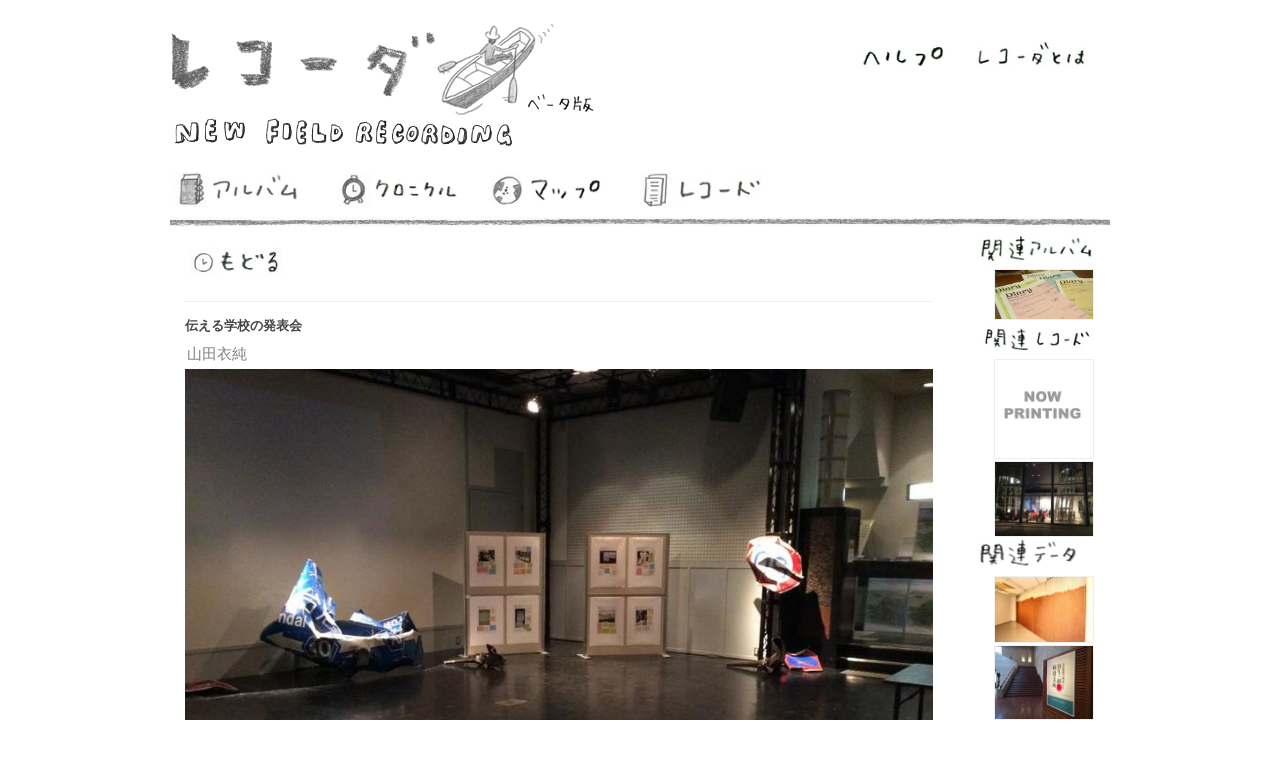

--- FILE ---
content_type: text/html; charset=UTF-8
request_url: https://recorda.jp/record/3579cbcd28054474b51a1a0d80368325
body_size: 19146
content:




<!DOCTYPE html>
<html lang="ja">
  <head>
    <meta http-equiv="content-type" content="text/html; charset=utf-8">
    <meta http-equiv="content-style-type" content="text/css">
    <meta http-equiv="Pragma" content="no-cache">
    <meta http-equiv="cache-control" content="no-cache">
    <meta http-equiv="expires" content="0">
    <meta name="viewport" content="width=device-width; user-scalable=yes; initial-scale=1.0; minimum-scale=1.0; maximum-scale=2.0;">
    <meta name="format-detection" content="telephone=no">
    <meta name="author" content="Sendai Mediatheque">

    
    <title>レコーダ（ベータ版） - </title>
    <link rel="icon" type="image/vnd.microsoft.icon" href="/static/favicon.ico"></link>

    
      <script type="text/javascript" src="/static/scripts/jquery.min.js" ></script>
      <script type="text/javascript" src="/static/scripts/bootstrap.min.js" ></script>
      <script type="text/javascript" src="/static/scripts/leaflet-0.7.3/leaflet.js" ></script>
      <script type="text/javascript" src="/static/scripts/jquery.socialbutton-1.9.1.min.js" ></script>
      
    
    
      <link href="/static/styles/bootstrap.css" rel="stylesheet" ></link>
      <link href="/static/styles/non-responsive.css" rel="stylesheet" ></link>
      <link href="/static/styles/hvSendai.css" rel="stylesheet" ></link>
      <link href="/static/scripts/leaflet-0.7.3/leaflet.css" rel="stylesheet" ></link>
      
    

    <!-- HTML5 shim and Respond.js IE8 support of HTML5 elements and media queries -->
    <!--[if lt IE 9]>
      <script type="text/javascript" src="/static/scripts/html5shiv.js" ></script>
      <script type="text/javascript" src="/static/scripts/respond.min.js" ></script>
    <![endif]-->
  </head>
  <body>
    
      <div class="container">
        <!-- Static navbar -->
        <div >
          <a href="/"><img src="/static/images/logos/logo.jpg"></a>
          <div id="topMenuContainer" class="pull-right">
            <a href="/html/help"><img class="menuIcon" src="/static/images/letters/help.jpg"></a>
            <a href="/html/about"><img class="menuIcon" src="/static/images/letters/whats_record.jpg"></a>
            &nbsp;
          </div>
        </div>
        <br/>
        <nav id="navbarContainer" class="navbar navbar-default navbar-md">
          <div class="container-fluid">
            <!-- Navbar header -->
            <div class="navbar-header">
              <!-- Folded navbar -->
              <button type="button" class="navbar-toggle collapsed" data-toggle="collapse" data-target="#navbar" aria-expanded="false" aria-controls="navbar">
                <span class="sr-only">Toggle navigation</span>
                <span class="icon-bar"></span>
                <span class="icon-bar"></span>
                <span class="icon-bar"></span>
              </button>
              <a class="navbar-brand" href="#"></img></a>
            </div>
            <!-- Navbar content -->
            <div id="navbar" class="navbar-collapse collapse">
              <ul class="nav navbar-nav">
                <li 
  
      
  class=""><a href="/"><img class="menuIcon" src="/static/images/icons/book_2.jpg"><img class="menuLetter" src="/static/images/letters/album.jpg"></a></li>
                <li 
  
      
  class=""><a href="/chronicle"><img class="menuIcon" src="/static/images/icons/clock_2.jpg"><img class="menuLetter" src="/static/images/letters/chronicle.jpg"></a></li>
                <li 
  
      
  class=""><a href="/map"><img class="menuIcon" src="/static/images/icons/earth_3.jpg"><img class="menuLetter" src="/static/images/letters/map.jpg"></a></li>
                <li 
  
      
  class=""><a href="/record_index"><img class="menuIcon" src="/static/images/icons/document_2.jpg"><img class="menuLetter" src="/static/images/letters/record.jpg"></a></li>

                <!-- book file note sort -->
              </ul>
            </div><!--/.nav-collapse -->
          </div><!--/.container-fluid -->
        </nav>
        <div class="navBarBorder"></div>
      </div>
    
    
      <div class="container">
        
  <div class="row">
    <div class="col-xs-10">
      <div class="inside">
        <div class="content-layout-header record-header">

          <a style="display: inline-block;" href="#" onclick="javascript:history.back(); return false;">
            <img class="menuIconSm" src="/static/images/icons/clock_1.jpg"><img class="menuLetter" style="height: 30px; width: auto;" src="/static/images/letters/back.jpg">
          </a>
          <br/>
          <br/>
          <hr/>
        </div>
        <div class="record-container">
          
            <div class="media" style="height: auto;">
              <div class="title"><a href="/record/3579cbcd28054474b51a1a0d80368325">伝える学校の発表会</a></div>
              <div class="author">山田衣純</div>
              <img width="100%" src="https://cms.recorda.jp/resource/d/d_3579cbcd28054474b51a1a0d80368325_0.jpg">
          
          </div>
          <div class="metadata-label">
            <a data-type="data" data-display="none" onclick="switch_tab(this);">
              <img class="menuIconSm" src="/static/images/icons/document_2.jpg"><img class="menuLetterSm" src="/static/images/letters/data.jpg">
            </a>
          </div>
          <div class="metadata">
            
            <div class="metadata-item">
              <div class="title">タイトル（日本語）</div>
              <div class="data">伝える学校の発表会</div>
            </div>
            
            
            
            
            
            <div class="metadata-item">
              <div class="title">詳細</div>
              <div class="data">広瀬通にある市民活動サポートセンターは、
表通りの喧騒とは全くの無縁で、いつも静かな空気が流れている。

今日は「伝える学校の発表会」の初日。
震災をきっかけに始まった、
市民団体と仙台市の協働プロジェクトで、
震災の記憶を様々な形で伝えている。

友人が、その中の一つ、
「街からの伝言板」という市民参加型のプログラムに関わっていたので、
もともと興味はあった。
今回、Diaryにも掲載されて、
他のプログラムの取り組みもまとめて見られるというので、
来てみたのだ。
  
正直なところ、震災関連のイベントには、
これまで足を運ぶ気になれなかった。
家族や仕事やふるさとを失って、
絶望の淵に立たされている人にとって、
そんなイベントは、どんな意味があるのだろう。
ただ、その人の暗闇に、
寄り添うだけではいけないんだろうか。
いつもそう思っていた。

しかし、今年の正月、
関西からやって来た親戚を空港に迎えに行って、
長町周辺の仮設住宅を通った時、
「うそっ！仮設ってまだあるの？！」と、
助手席で驚きの声が上がったのだ。

そっか。知らないんだな。
そっか。伝えていかないと、忘れられてしまうんだな。
彼女の驚きは、
そんな当たり前のことを、私に気づかせてくれた。

「伝える学校の発表会」では、
このままでは忘れ去られてしまうに違いない震災の記憶が、
丁寧に拾い集められていた。
避難所で起きた出来事、
今は誰も住めない地域の郷土料理、
仮設住宅での取り組み、スーパーの行列、停電の中での出産…。

市民が撮影した写真や、
聞き取り調査で浮かび上がる、
今、生きている人たちの思いは、
喪われた人たちの記憶とつながっている。

仮設住宅でひたすらおしるこを振る舞う
「おしるこカフェ」の写真が、ちょっとユーモラスで、
思わず見入っていると、受付の人が話しかけてきた。
「震災後の体験を集めて、地図に書き込んでいます。
よろしければ、こちらのシートに記入していただけませんか。」
鉛筆を握って、紙に向かうと、色んな気持ちがあふれてくる。

明日は3月11日。
震災から4年目を迎える。
記憶はどうしても薄れていく。
忘れないために伝えること。
これからますます大切になっていくだろう。
明日は、一人で静かに黙祷したいと思う。</div>
            </div>
            
            
            <div class="metadata-item">
              <div class="title">場所</div>
              <div class="data">仙台市市民活動サポートセンター　地下1F市民活動シアター</div>
            </div>
            
            
            <div class="metadata-item">
              <div class="title">緯度・経度</div>
              <div class="data">38.26296504, 140.87276065</div>
            </div>
            
            
            <div class="metadata-item">
              <div class="title">住所</div>
              <div class="data">宮城県仙台市青葉区一番町4丁目1</div>
            </div>
            
            
            <div class="metadata-item">
              <div class="title">建物名</div>
              <div class="data">仙台市シニア活動支援センター</div>
            </div>
            
            
            <div class="metadata-item">
              <div class="title">制作年月日</div>
              <div class="data">2015-03-10</div>
            </div>
            
            
            <div class="metadata-item">
              <div class="title">タグ</div>
              <div class="tag-labels data">
                <ul>
                  
                    <li><span class="label label-warning">Diary亭日乗</span></li>
                  
                    <li><span class="label label-warning">仙台市市民活動サポートセンター</span></li>
                  
                </ul>
              </div>
            </div>
            
            
            
            
            
            
            
            
            
            <div class="metadata-item">
              <div class="title">登録者</div>
              <div class="data">山田衣純</div>
            </div>
            
            
            <div class="metadata-item">
              <div class="title">最終更新者</div>
              <div class="data">山田衣純</div>
            </div>
            
          </div>

        </div>
      </div>
    </div>
    <div id="smaller" class="col-xs-2">
      <div class="related">
        <div id="UpperList">
          <div id="AlbumList">
            
            
              <img id="AlbumListLabel" class="categoryLetters" src="/static/images/letters/related_album.jpg">
              <div id="AlbumListContainer">
                
                  
                    
                    <div class="related-object">
                      <a href="/album/0b92f36f9fe64e8fbdcd16611ee08d90" title="Diary亭日乗">
                        
                          <img src="https://cms.recorda.jp/resource/t/t_0b92f36f9fe64e8fbdcd16611ee08d90_1.jpeg">
                        
                      </a>
                    </div>
                  
                
              </div>
            
          </div>
          <div id="RecordList">
            
            
              <img id="RecordListLabel" class="categoryLetters" src="/static/images/letters/related_record.jpg">
              <div id="RecordListContainer">
                
                  
                    
                    <div class="related-object">
                      <a href="/record/b3d90fd1b8344d36b9ce17b7d589183d" title="第3回国連防災世界会議">
                        
                          <img src="https://cms.recorda.jp/resource/t/t_b3d90fd1b8344d36b9ce17b7d589183d_0.png">
                        
                      </a>
                    </div>
                  
                
                  
                    
                    <div class="related-object">
                      <a href="/record/0324b3bd6c9f4a6280fd4dab7e0f32e3" title="せんだいデザインリーグ卒業設計日本一決定戦2003-2015　活動記録">
                        
                          <img src="https://cms.recorda.jp/resource/t/t_0324b3bd6c9f4a6280fd4dab7e0f32e3_0.jpg">
                        
                      </a>
                    </div>
                  
                
              </div>
            
          </div>
          <div id="ArticleList">
            
            
              <img id="ArticleListLabel" class="categoryLetters" src="/static/images/letters/related_data.jpg">
              <div id="ArticleListContainer">
                
                  
                    
                    <div class="related-object">
                      <a href="/article/31bf6595845d4d4087ff7b6d56eb934e" title="「宮城レポート2015.3.11」杉崎正則展">
                        
                          <img src="https://cms.recorda.jp/resource/t/t_08a5e9e299b2427e86225faa7a143686_0.jpg">
                        
                      </a>
                    </div>
                  
                
                  
                    
                    <div class="related-object">
                      <a href="/article/66ad2efee68547f98a6ec1eae4b71aa1" title="美術館講座3「美術批評の現在進行形」">
                        
                          <img src="https://cms.recorda.jp/resource/t/t_fc464677e18d465682a86f6c994f0210_1.JPG">
                        
                      </a>
                    </div>
                  
                
              </div>
            
          </div>
        </div>
      </div>
    </div>
  </div>

        
          <div class="row">
            <div class="col-xs-12">
              <div class="social-area">
                <!-- Google+ -->
                <!-- +1 ボタン を表示したい位置に次のタグを貼り付けてください。 -->
                <div id="google_plusone"></div>
                <!-- Tumblr -->
                <div><a class="tumblr-share-button" data-color="blue" data-notes="none" href="https://embed.tumblr.com/share"></a></div>
                <!-- Twitter -->
                <div id="twitter"></div>
                <!-- Facebook -->
                <div class="fb-like" data-href="https://recorda.jp/record/3579cbcd28054474b51a1a0d80368325" data-layout="button" data-action="like" data-show-faces="false" data-share="true"></div>
              </div>
            </div>
          </div>
        
        
          <div id="footer" class="row">
            <div class="col-md-12" style="text-align: center; padding-bottom: 20px;">
              <hr style="margin-bottom: 3px;"/>
              <span style="color: #AAAAAA;">copyright (c) 2026 sendai mediatheque. all rights reserved.</span>
            </div>
          </div>
        
      </div>
    
    
<script type="text/javascript">
  function switch_tab(self) {
    if( $(self).data('display')=='none' ) {
      $(".metadata").css({display: "block"});
      $(self).data('display', 'block');
      $(self).parent().addClass("active");
    } else {
      $(".metadata").css({display: "none"});
      $(self).data('display', 'none');
      $(self).parent().removeClass("active");
    }
  }
</script>

    <script type="text/javascript">
      $(document).ready(function(){
        var smaller = $("#smaller");
        if( smaller.length > 0 ) {
          var navBarBorder = $(".navBarBorder");
          var left = smaller.position().left;
          var width = 0;
          // var left = (navBarBorder.position().left+navBarBorder.width()-smaller.width());
          var status = true;
          $(window).scroll(function(){
            var scrolltop = $(this).scrollTop();
            if( scrolltop >= navBarBorder.position().top ) {
              if( status ) {
                status = false;
                width = smaller.css("width");
              }
              smaller.css({position: "absolute", top: scrolltop+"px", left: left+"px", width: width});
            } else {
              if( !status ) {
                status = true;
              }
              smaller.css({position: "static", top: "", left: "", width: ""});
            }
            smaller.attr('status', status);
          });
        }

        var glyphicon_play = $(".play-container");
        if( glyphicon_play.length > 0 ) {
          var chronicle_container = $(".chronicle_container");
          // var left = (navBarBorder.position().left+navBarBorder.width()-glyphicon_play.width());
          var status = true;
          $(window).scroll(function(){
            var scrolltop = $(this).scrollTop()+100;
            glyphicon_play.css({top: scrolltop+"px"});
            // if( scrolltop >= chronicle_container.position().top ) {
            //   if( status ) {
            //     status = false;
            //     width = glyphicon_play.css("width");
            //   }
            //   glyphicon_play.css({position: "absolute", top: scrolltop+"px"});
            // } else {
            //   if( !status ) {
            //     status = true;
            //   }
            //   glyphicon_play.css({position: "static", top: "", left: "", width: ""});
            // }
            // glyphicon_play.attr('status', status);
          });
        }

        $('#google_plusone').socialbutton('google_plusone', {
            size: 'medium',
            count: false
        });
        $('#twitter').socialbutton('twitter', {
            button: 'none',
        });
      });
    </script>
    <div id="fb-root"></div>
    <script>(function(d, s, id) {
      var js, fjs = d.getElementsByTagName(s)[0];
      if (d.getElementById(id)) return;
      js = d.createElement(s); js.id = id;
      js.src = "//connect.facebook.net/ja_JP/sdk.js#xfbml=1&version=v2.3&appId=372842439507053";
      fjs.parentNode.insertBefore(js, fjs);
    }(document, 'script', 'facebook-jssdk'));</script>
    <script>!function(d,s,id){var js,fjs=d.getElementsByTagName(s)[0],p=/^http:/.test(d.location)?'http':'https';if(!d.getElementById(id)){js=d.createElement(s);js.id=id;js.src=p+'://platform.twitter.com/widgets.js';fjs.parentNode.insertBefore(js,fjs);}}(document, 'script', 'twitter-wjs');</script>
    <!-- head 内か、body 終了タグの直前に次のタグを貼り付けてください。 -->
    <script src="https://apis.google.com/js/platform.js" async defer>
      {lang: 'ja', size: 'medium', count: false}
    </script>
    <script>!function(d,s,id){var js,ajs=d.getElementsByTagName(s)[0];if(!d.getElementById(id)){js=d.createElement(s);js.id=id;js.src="https://secure.assets.tumblr.com/share-button.js";ajs.parentNode.insertBefore(js,ajs);}}(document, "script", "tumblr-js");</script>
  </body>
</html>

--- FILE ---
content_type: text/html; charset=utf-8
request_url: https://accounts.google.com/o/oauth2/postmessageRelay?parent=https%3A%2F%2Frecorda.jp&jsh=m%3B%2F_%2Fscs%2Fabc-static%2F_%2Fjs%2Fk%3Dgapi.lb.en.2kN9-TZiXrM.O%2Fd%3D1%2Frs%3DAHpOoo_B4hu0FeWRuWHfxnZ3V0WubwN7Qw%2Fm%3D__features__
body_size: 162
content:
<!DOCTYPE html><html><head><title></title><meta http-equiv="content-type" content="text/html; charset=utf-8"><meta http-equiv="X-UA-Compatible" content="IE=edge"><meta name="viewport" content="width=device-width, initial-scale=1, minimum-scale=1, maximum-scale=1, user-scalable=0"><script src='https://ssl.gstatic.com/accounts/o/2580342461-postmessagerelay.js' nonce="BeoLKRI2kr48R7lWlQ4SBQ"></script></head><body><script type="text/javascript" src="https://apis.google.com/js/rpc:shindig_random.js?onload=init" nonce="BeoLKRI2kr48R7lWlQ4SBQ"></script></body></html>